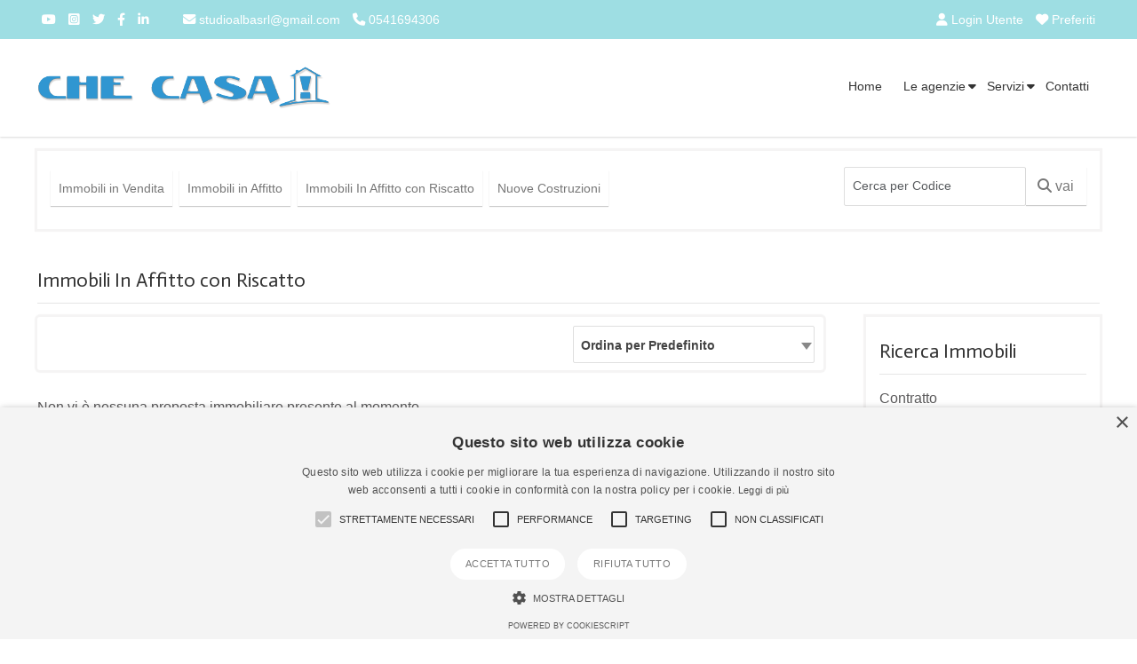

--- FILE ---
content_type: text/html; Charset=iso-8859-1
request_url: https://www.checasaimmobiliare.it/immobili-in-affitto-con-riscatto.html
body_size: 16050
content:
<!DOCTYPE html>
<html lang="it"><head>
<meta charset="iso-8859-1">
<meta name="viewport" content="width=device-width, initial-scale=1.0" />
<title>Immobili In Affitto con Riscatto - Studio Alba srl</title>
<meta name="description" content="Immobili In Affitto con Riscatto - Studio Alba srl" />
<link rel="canonical" href="https://www.checasaimmobiliare.it/immobili-in-affitto-con-riscatto.html" />
<meta name="robots" content="index,follow"/>
<meta itemprop="name" content="Immobili In Affitto con Riscatto - Studio Alba srl">
<meta itemprop="description" content="Immobili In Affitto con Riscatto - Studio Alba srl">
<meta itemprop="image" content="https://www.checasaimmobiliare.it/mthumb.php?src=https://www.checasaimmobiliare.it/public/gestionesito/alan-crosland-2048-x-576-px-1920-x-1440-px-1.jpg&h=480&w=640&zc=1">
<meta property="og:type" content="Real Estate"/>
<meta property="og:title" content="Immobili In Affitto con Riscatto - Studio Alba srl"/>
<meta property="og:description" content="Immobili In Affitto con Riscatto - Studio Alba srl"/>
<meta property="og:site_name" content="Studio Alba srl"/>
<meta property="og:url" content="https://www.checasaimmobiliare.it/immobili-in-affitto-con-riscatto.html"/>
<meta property="og:image" content="https://www.checasaimmobiliare.it/mthumb.php?src=https://www.checasaimmobiliare.it/public/gestionesito/alan-crosland-2048-x-576-px-1920-x-1440-px-1.jpg&h=480&w=640&zc=1"/>
<meta property="og:image:secure_url" content="https://www.checasaimmobiliare.it/mthumb.php?src=https://www.checasaimmobiliare.it/public/gestionesito/alan-crosland-2048-x-576-px-1920-x-1440-px-1.jpg&h=480&w=640&zc=1"/>
<meta name="twitter:card" content="summary" />
<meta name="twitter:title" content="Immobili In Affitto con Riscatto - Studio Alba srl" />
<meta name="twitter:description" content="Immobili In Affitto con Riscatto - Studio Alba srl" />
<meta name="twitter:site" content="https://www.checasaimmobiliare.it/immobili-in-affitto-con-riscatto.html" />
<meta name="twitter:image" content="https://www.checasaimmobiliare.it/mthumb.php?src=https://www.checasaimmobiliare.it/public/gestionesito/alan-crosland-2048-x-576-px-1920-x-1440-px-1.jpg&h=480&w=640&zc=1" />
<link rel="image_src" href="https://www.checasaimmobiliare.it/mthumb.php?src=https://www.checasaimmobiliare.it/public/gestionesito/alan-crosland-2048-x-576-px-1920-x-1440-px-1.jpg&h=480&w=640&zc=1" />
<link rel="preload" href="/responsive/theme/themes/lib/bootstrap/css/bootstrap.min.css?ver=13.60.00.01" as="style" onload="this.onload=null;this.rel='stylesheet'">
<noscript><link rel="stylesheet" href="/responsive/theme/themes/lib/bootstrap/css/bootstrap.min.css?ver=13.60.00.01"></noscript>
<link rel="preload" href="/responsive/theme/themes/lib/OwlCarousel2/owl.carousel.css?ver=13.60.00.01" as="style" onload="this.onload=null;this.rel='stylesheet'">
<noscript><link rel="stylesheet" href="/responsive/theme/themes/lib/OwlCarousel2/owl.carousel.css?ver=13.60.00.01"></noscript>
<link rel="preload" href="/responsive/theme/themes/lib/OwlCarousel2/owl.transitions.css?ver=13.60.00.01" as="style" onload="this.onload=null;this.rel='stylesheet'">
<noscript><link rel="stylesheet" href="/responsive/theme/themes/lib/OwlCarousel2/owl.transitions.css?ver=13.60.00.01"></noscript>
<link rel="stylesheet" href="/responsive/theme/theme1/assets/css/style.css?ver=13.60.00.01">
<link rel="stylesheet" href="/responsive/theme/themes/css/common.css?ver=13.60.00.01" media="print" onload="this.media='all'">
<noscript><link rel="stylesheet" href="/responsive/theme/themes/css/common.css?ver=13.60.00.01"></noscript>
<link rel="stylesheet" href="/responsive/theme/theme1/assets/css/style_vetrina_home_boxed.css?ver=13.60.00.01" media="print" onload="this.media='all'">
<noscript><link rel="stylesheet" href="/responsive/theme/theme1/assets/css/style_vetrina_home_boxed.css?ver=13.60.00.01"></noscript>

<link rel="stylesheet" href="/responsive/theme/theme1/assets/css/style-theme.asp?ver=13.60.00.01" media="print" onload="this.media='all'">
<noscript><link rel="stylesheet" href="/responsive/theme/theme1/assets/css/style-theme.asp?ver=13.60.00.01"></noscript>
<style id="stylesito">
:root{
    --tm-body-font-family:Arial, Helvetica, sans-serif;
    --tm-body-font-size:16px;
    --tm-body-font-color:#5c5b5c;
    --tm-body-background-color:#FFFFFF;
    --tm-post-title-font-size:22px;
    --tm-link-color:#333333;
    --tm-link-color-hover:#d6040b;
    --tm-footer-font-size:16px;
    --tm-vetrina-color:#333333;
    --tm-vetrina-color-rgb:51,51,51;
    --tm-footer-font-color:#ffffff;
    --tm-footer-font-color-rgb:255,255,255;
    --tm-footer-background-color:#333333;
    --tm-topmenu-background-color:#FFFFFF;
    --tm-topmenu-font-size:14px;
    --tm-topmenu-font-color:#333333;
    --tm-topmenu-font-weight:normal;
    --tm-topmenu-font-transform:none;
    --tm-titoli-font-family:Actor;
    --tm-motore-background-color:#ffffff;
    --tm-motore-background-color-rgb:255,255,255;
    --tm-vetrina-background-color:#DFE1F0;
    --tm-topheader-background-color:#9EDEE3;
    --tm-motore-font-color:#333333;
    --bs-sfondopulsanti-bg: #FFFFFF;
    --bs-sfondopulsanti-bg-rgb: 255,255,255;
    --bs-caratterepulsanti-cl: #777777;
    --bs-caratterepulsanti-cl-rgb: 119,119,119;
    --bs-campi-bg: #212121;
    --bs-campi-font-color:#ffffff;
    --tm-caption-font-color:#FFFFFF;
    --tm-caption-bg-rgb:5, 5, 5,0.7;
	--bs-colore_sfondotopmenu:#FFFFFF;
    --bs-colore_sfondotopmenu-rgb:255,255,255;
    --bs-warning-rgb: 255,128,0;
    --bs-primary-rgb: 0,103,134;
}
</style>
<script type="text/javascript" charset="UTF-8" src="//cdn.cookie-script.com/s/ce5b4e370fcb958b94cdca423d13477d.js"></script>
<script>var pppsstyleheader="0";</script>
<script src="https://ajax.googleapis.com/ajax/libs/jquery/2.2.4/jquery.min.js"></script>
<script type="text/javascript" src="/responsive/theme/themes/lib/jquery-migrate-1.4.1.min.js?ver=13.60.00.01"></script>
<script async src="https://www.googletagmanager.com/gtag/js?id=UA-34357925-1"></script>
<script>
window.dataLayer = window.dataLayer || [];
function gtag(){dataLayer.push(arguments);}
gtag('js', new Date());
gtag('config', 'UA-34357925-1');
</script>

<script type="application/ld+json">
{
"@context": "http://schema.org/",
"@type": "Organization",
"name": "Studio Alba srl",
"url": "https://www.checasaimmobiliare.it",
"logo": "https://www.checasaimmobiliare.it/public/gestionesito/files/logo-scuro.png",
 "sameAs": [
  "http://www.facebook.com/pages/Che-Casa/161723633888367?fref=ts",
  "http://www.youtube.com/user/ImmobiliareCheCasa",
  "http://www.linkedin.com/company/checasa-?trk=ppro_cprof",
  "https://www.instagram.com/che_casa_immobiliare/",
  "https://twitter.com/AgenziaRiccione"
 ],
"contactPoint": [{
"@type": "ContactPoint",
"telephone": "0541694306",
"contactType": "sales"
}]
}
</script>
<script type="application/ld+json">
{
 "@context": "http://schema.org",
 "@type": "BreadcrumbList",
 "itemListElement":[
  {
   "@type": "ListItem",
   "position": 1,
   "item":
   {
    "@id": "https://www.checasaimmobiliare.it/",
    "name": "Home"
    }
  },
  {
   "@type": "ListItem",
   "position": 2,
   "item":
    {
     "@id": "https://www.checasaimmobiliare.it/immobili-in-affitto-con-riscatto.html",
     "name": "Immobili In Affitto con Riscatto"
    }
   }
  ]
}
</script>
<link rel="shortcut icon" href="https://www.checasaimmobiliare.it/public/gestionesito/files/favicon.ico">
</head>

<body class="page-sub-page navigation-fixed-top horizontal-search" id="page-top" data-spy="scroll" data-target=".navigation" data-offset="90">




<div class="wrapper">
<div class="navigation">

<div class="secondary-navigation">
<div class="container">
<div class="row">

<div class="col-lg-7 contact text-center text-lg-start lh-lg">
<figure><a title="Youtube" href="http://www.youtube.com/user/ImmobiliareCheCasa" target="_blank"><i class="fa-brands fa-youtube"></i></a></figure>

<figure><a title="Instagram" href="https://www.instagram.com/che_casa_immobiliare/" target="_blank"><i class="fa-brands fa-square-instagram"></i></a></figure>
<figure><a title="Twitter" href="https://twitter.com/AgenziaRiccione" target="_blank"><i class="fa-brands fa-twitter"></i></a></figure>
<figure><a title="Facebook" href="http://www.facebook.com/pages/Che-Casa/161723633888367?fref=ts" target="_blank"><i class="fa-brands fa-facebook-f"></i></a></figure>
<figure><a title="LinkedIn" href="http://www.linkedin.com/company/checasa-?trk=ppro_cprof" target="_blank"><i class="fa-brands fa-linkedin-in"></i></a></figure>
<figure class="fighid ms-4"><a href="mailto:studioalbasrl@gmail.com"><i class="fa-solid fa-envelope"></i> studioalbasrl@gmail.com</a></figure>
<figure class="fighid"><a href="tel:0541694306"><i class="fa-solid fa-phone"></i> 0541694306</a></figure>
</div>
<div class="col-lg-5 user-area text-center text-lg-end lh-lg">



<a href="/login-utente.html" title="Login Utente" class="promoted"><i class="fa-solid fa-user"></i> Login Utente</a>


<a href="/preferiti.html" title="Immobili Preferiti" onFocus="this.blur()" class="toppref promoted"> <i class="fa-solid fa-heart"></i> Preferiti</a>
</div>

</div>
</div>
</div>

<div class="navbar-bottom-wrapper navbar navbar-expand-lg" id="top" role="banner">
<div class="container position-relative">

<a class="navbar-brand" id="brand" href="https://www.checasaimmobiliare.it/"><img src="https://www.checasaimmobiliare.it/public/gestionesito/files/logo-scuro.png" class="" alt="Studio Alba srl"></a>
<button class="navbar-toggler" data-bs-target="#navbar-items" data-bs-toggle="collapse" aria-expanded="false">
<span class="navbar-toggler-icon">
<span class="line"></span>
<span class="line"></span>
<span class="line"></span>
</span>
</button>




<div id="navbar-items" class="collapse navbar-collapse focus-trigger">
<ul class="navbar-nav float-lg-end">

<li class="toplivello nav-item"><a class="nav-link" href="https://www.checasaimmobiliare.it/">Home</a></li>








<li class="toplivello has-child"><a class="nav-link" href="javascript:void(0);" title="la nostra rete">Le agenzie</a><ul class="child-navigation"><li><a class="nav-link" href="/immobiliare/le-agenzie/3/riccione.html">Riccione</a></li><li><a class="nav-link" href="/immobiliare/le-agenzie/5/coriano.html">Coriano</a></li><li><a class="nav-link" href="/immobiliare/le-agenzie/6/morciano-di-romagna.html">Morciano di Romagna</a></li></ul></li><li class="toplivello has-child"><a class="nav-link" href="javascript:void(0);" title="I nostri servizi">Servizi</a><ul class="child-navigation"><li><a class="nav-link" href="/immobiliare/servizi/11/servizi-per-chi-vende.html">Servizi per chi vende</a></li><li><a class="nav-link" href="/immobiliare/servizi/13/servizi-per-chi-acquista.html">Servizi per chi acquista</a></li><li><a class="nav-link" href="/immobiliare/servizi/12/servizi-per-la-locazione.html">Servizi per la locazione</a></li></ul></li>




<li class="toplivello nav-item"><a class="nav-link" title="invia contatto" href="/contatti.html">Contatti</a></li>
</ul>
</div>



</div>
</div>
</div>

<div id="page-content"><div class="container pt-3">

<div class="sidebar-widget">
<div class="row align-items-center">
<div class="col-lg-9 my-2">

<a class="btn btn-default me-1 mb-1" href="/immobili-in-vendita.html" title="Immobili in Vendita">Immobili in Vendita</a>



<a class="btn btn-default me-1 mb-1" href="/immobili-in-affitto.html" title="Immobili in Affitto"col-lg>Immobili in Affitto</a>


<a class="btn btn-default me-1 mb-1" href="/immobili-in-affitto-con-riscatto.html" title="Immobili In Affitto con Riscatto"col-lg>Immobili In Affitto con Riscatto</a>


<a class="btn btn-default me-1 mb-1" href="/nuove-costruzioni.html" title="Nuove Costruzioni"col-lg>Nuove Costruzioni</a>



</div>


<div class="col-lg-3  my-2">
<form name="myform2" action="/ricerca-codice.asp" method="post" id="myform2" class="d-flex sidebar-widget mb-0 px-0">
<div class="mb-2 w-75">
  <input type="text" class="form-control me-1 mb-0" id="codice" name="codice" autocomplete="off" placeholder="Cerca per Codice">
</div>
<div class="mb-2 w-25">
<button type="submit" class="btn btn-default w-100 fs-6"><i class="fa-solid fa-magnifying-glass"></i> vai</button>
</div>

<input name="usertokencode" id="usertokencode" type="hidden" value="N097J2U0vygFG5S2rPwlaW78359bOTcWxTdj" />
</form>
</div>


</div>
</div>

<link rel="stylesheet" href="/responsive/theme/themes/lib/swiper/swiper-bundle.min.css?ver=13.60.00.01">
<script src="/responsive/theme/themes/lib/swiper/swiper-bundle.min.js?ver=13.60.00.01"></script>
<div class="row gx-5">

<div class="col-lg-12">
<h1>Immobili In Affitto con Riscatto</h1>
</div>
<div class="d-lg-none col-lg-12">
<a href="#edit-search" class="btn btn-default w-100 fs-6 popup-with-motore"><i class="fa-sharp fa-solid fa-filter"></i> Filtri Ricerca</a>
</div>

<div class="col-lg-9" id="results">

<form action="/immobili-in-affitto-con-riscatto.html" method="get" name="filtroricerca" id="filtroricerca" class="option-bar">
<div class="row mb-5" id="search-filter">
<div class="col-lg-8"></div>
<div class="col-lg-4">

<input name="stato" type="hidden" value="" />
<input name="regione" type="hidden" value="" />
<input name="provincia" type="hidden" value="" />
<input name="categoria" type="hidden" value="" />
<input name="comune" type="hidden" value="" />
<input name="localita" type="hidden" value="" />
<input name="letto" type="hidden" value="" />
<input name="aria-condizionata" type="hidden" value="" /> 
<input name="animali" type="hidden" value="" /> 
<input name="ascensore" type="hidden" value="" /> 
<input name="riscaldamento" type="hidden" value="" /> 
<input name="cucina" type="hidden" value="" /> 
<input name="culla" type="hidden" value="" /> 
<input name="fumatori" type="hidden" value="" /> 
<input name="internet" type="hidden" value="" /> 
<input name="lavatrice" type="hidden" value="" /> 
<input name="accesso" type="hidden" value="" /> 
<input name="parcheggio" type="hidden" value="" /> 
<input name="terrazza" type="hidden" value="" /> 
<input name="giardino" type="hidden" value="" /> 
<input name="conpiscina" type="hidden" value="" /> 

<select name="ordine" id="ordine" class="imputmororesort s_200" size="1">
  <option value="" selected="selected">Ordina per Predefinito</option>
  <option value="1">Ordina per Nome Comune A-Z</option>
  <option value="2">Ordina per Nome Comune Z-A</option>
  <option value="3">Ordina per Prezzo Crescente</option>
  <option value="4">Ordina per Prezzo Decrescente</option>
  <option value="5">Ordina per Codice Crescente</option>
  <option value="6">Ordina per Codice Decrescente</option>
</select>
</div>
</div>
</form>
<div id="properties" class="vetrina-boxed rowproperties">

<p>Non vi &egrave; nessuna proposta immobiliare presente al momento.</p>

</div>
</div>

<div class="col-lg-3" id="sidecont">
<div id="sidebar">

<div id="edit-search" class="sidebar-widget">
<h3 id="TTLab">Ricerca Immobili<span class="float-end fs-5 me-2 cursor-pointer d-none" onclick="javascript:closemotorepopupmobile()" id="xeditsearch"><i class="fa-sharp fa-solid fa-x"></i></span></h3>

<form id="form-sidebar" class="form-search needs-validation" action="/ricerca-immobili.html" method="GET">

<div class="form-group">
<label>Contratto</label>
<select name="tipologia" id="tipologia" class="imputmorore singleprice s_200" >
<option value="Vendita|0" selected="selected">Vendita</option><option value="Affitto|0">Affitto</option><option value="Affitto|2" selected="selected">Affitto con Riscatto</option>
</select>
</div>

<div id="tipocontratto_div"></div>
<div class="form-group">
<label>Tipologia</label>
<select name="categoria" id="categoria" class="imputmorore catmulti s_200_any" multiple="multiple" >
<option value="19">Magazzino</option>
<option value="18">Capannone</option>
<option value="17">agricolo</option>
<option value="16">Tabacchi</option>
<option value="15">Negozio</option>
<option value="14">bar</option>
<option value="12">Bar</option>
<option value="11">Alberghi</option>
<option value="8">Attico</option>
<option value="13">Bar</option>
<option value="1">Appartamenti</option>
<option value="3">Ville e Case Indipendenti</option>
<option value="5">Semi-indipendenti</option>
<option value="6">Rustici e Casali</option>
<option value="2">Box, Posti Auto, Magazzini</option>
<option value="7">Uffici, Laboratori e Negozi</option>
<option value="4">Terreni</option>

</select>
</div>

<div class="form-group">
<label>Comune</label>
<select name="comune" id="motcomune" onchange="getlocalita();" class="imputmorore singleprice s_200_any">
<option value="" selected="selected">Qualsiasi</option><option value="34">Auditore</option>
<option value="28">Carpegna</option>
<option value="15">Cattolica</option>
<option value="7">Coriano</option>
<option value="33">Gabicce Mare</option>
<option value="3">Gemmano</option>
<option value="27">Gradara</option>
<option value="17">Mercatino Conca</option>
<option value="13">Misano Adriatico</option>
<option value="23">Mondaino</option>
<option value="26">Monte Cerignone</option>
<option value="8">Monte Colombo</option>
<option value="18">Monte Grimano Terme</option>
<option value="30">Montecalvo in Foglia</option>
<option value="32">Montecalvo in Foglia</option>
<option value="2">Montefiore Conca</option>
<option value="31">Montegridolfo</option>
<option value="9">Montescudo</option>
<option value="11">Morciano di Romagna</option>
<option value="37">Novafeltria</option>
<option value="1">Riccione</option>
<option value="5">Rimini</option>
<option value="12">Saludecio</option>
<option value="4">San Clemente</option>
<option value="14">San Giovanni in Marignano</option>
<option value="35">Sassocorvaro</option>
<option value="10">Sassofeltrio</option>
<option value="6">Tavoleto</option>
<option value="16">Tavullia</option>
<option value="29">Tignale</option>
<option value="36">Urbino</option>

</select>
</div>

<div class="form-group">
<label>Localit&agrave;</label>

<select name="localita" class="imputmorore catmulti s_200_any" multiple="multiple" style="height:20px !important;" id="motlocalita" >
<option value="">Qualsiasi</option>
</select>

</div>

<div class="form-group">
<label>Nr. Locali</label>
<select name="vani" id="vani" class="imputmorore singleprice s_200_any" >
          <option value="0" selected="selected">Qualsiasi</option>
          <option value="1">1</option>
          <option value="2">2</option>
          <option value="3">3</option>
          <option value="4">4</option>
          <option value="5">&gt;5</option>
</select>
</div>

<div class="form-group">
<label>Nr. Camere da</label>
<select name="camereda" id="camereda" class="imputmorore singleprice s_200_any" >
          <option value="0" selected="selected">Qualsiasi</option>
          <option value="1">1</option>
          <option value="2">2</option>
          <option value="3">3</option>
          <option value="4">4</option>
          <option value="5">&gt;5</option>
</select>
</div>

<div class="form-group">
<label>Nr. Bagni da</label>
<select name="bagnida" id="bagnida" class="imputmorore singleprice s_200_any" >
          <option value="0" selected="selected">Qualsiasi</option>
          <option value="1">1</option>
          <option value="2">2</option>
          <option value="3">3</option>
          <option value="4">4</option>
          <option value="5">&gt;5</option>
</select>
</div>
<div id="hideforasta" class="w-100">
<div class="form-group">
<label>Giardino</label>
<select name="giardino" id="giardino" class="imputmorore singleprice s_200_any" >
          <option value="0" selected="selected">Qualsiasi</option>
          <option value="2">Privato</option>
          <option value="3">Comune</option>
</select>
</div>
<div class="form-group">
<label>Terrazzo</label>
<select name="terrazzo" id="terrazzo" class="imputmorore singleprice s_200_any" >
          <option value="0" selected="selected">Qualsiasi</option>
          <option value="1">Terrazzo: Si</option>
</select>
</div>
<div class="form-group">
<label>Balcone</label>
<select name="balcone" id="balcone" class="imputmorore singleprice s_200_any" >
          <option value="0" selected="selected">Qualsiasi</option>
          <option value="1">Balcone: Si</option>
</select>
</div>

</div>
<div class="form-group">
<label for="mqda">Superficie</label>
<div class="input-group">
<span class="input-group-text">m&sup2; da </span>
<div class="form-floating">
<input name="mqda" type="text" id="mqda" value="" size="45" onkeyup="checkAndFormatCurrency(this,event);">
</div>
<span class="input-group-text">m&sup2;  a </span>
<div class="form-floating">
<input name="mqfinoa" type="text" id="mqfinoa" value="" size="45" onkeyup="checkAndFormatCurrency(this,event);">
</div>
</div>
</div>

<div class="form-group">
<label id="labelprezzovaa">Canone</label>

<div class="input-group">
<span class="input-group-text">&euro; da </span>
<div class="form-floating">
<input name="prezzoda" type="text" id="prezzoda" value="" size="45" onkeyup="checkAndFormatCurrency(this,event);">
</div>
<span class="input-group-text">&euro;  a </span>
<div class="form-floating">
<input name="prezzofinoa" type="text" id="prezzofinoa" value="" size="45" onkeyup="checkAndFormatCurrency(this,event);">
</div>
</div>
</div>

<button type="submit" class="w-100 fs-6 btn btn-default mb-3 mt-3"><i class="fa-solid fa-magnifying-glass"></i> CERCA</button>
<input name="ordine" type="hidden" value="" /> 
</form>
</div>
<script>
!function() {
    "use strict";
  var forms = document.querySelectorAll('.needs-validation')
  Array.prototype.slice.call(forms)
    .forEach(function (form) {
      form.addEventListener('submit', function (event) {
        if (!form.checkValidity()) {
          event.preventDefault()
          event.stopPropagation()
        } else {
			event.preventDefault()
			event.stopPropagation()
			btnmodificatipoattivita()	
		} 
        form.classList.add('was-validated')
      }, false)
    })
}()
$(document).ready(function(e) {
	
});
function btnmodificatipoattivita(){
	ifFromIsGreaterOfToSwapData('#mqda', '#mqfinoa');
	ifFromIsGreaterOfToSwapData('#prezzoda', '#prezzofinoa');
	$('form.needs-validation').submit();
}
</script>
<div id="sortsidebar" class="ui-sortable">
<div id="sort-1"></div><div id="sort-2"></div><div id="sort-3"></div><div id="sort-4">

<div id="contctside" class="mb-4 sidebar-widget pb-4" itemprop="author" itemscope="" itemtype="http://schema.org/Organization">
<h3>Contatti</h3>
<span class="fw-bolder"><strong itemprop="name">Studio Alba srl</strong></span><br />
<span itemprop="address" itemscope itemtype="http://schema.org/PostalAddress">
<span itemprop="streetAddress">Viale Catullo 25/d</span><br />
<span itemprop="postalCode">47838</span> - <span itemprop="addressLocality">Riccione</span> - <span itemprop="addressLocality">Rimini</span><br />
</span>
Tel.: <span itemprop="telephone">0541694306</span><br />


<br />
Email: <a href="mailto:studioalbasrl@gmail.com" itemprop="email">studioalbasrl@gmail.com</a>
</div>

   </div>
</div>
<script type="text/javascript">
    (function(c,l,a,r,i,t,y){
        c[a]=c[a]||function(){(c[a].q=c[a].q||[]).push(arguments)};
        t=l.createElement(r);t.async=1;t.src="https://www.clarity.ms/tag/"+i;
        y=l.getElementsByTagName(r)[0];y.parentNode.insertBefore(t,y);
    })(window, document, "clarity", "script", "cfk6dvlrbu");
</script>
</div>
</div>

</div>


<div class="row g-3 align-items-stretch justify-content-center" id="services">

<div class="col-lg-4 mt-4 mb-3">
<div class="service-info-1 df-box h-100">
<div class="icon"><i class="fa-solid fa-magnifying-glass"></i></div>
<div class="detail">
<h5><a href="/invia-ricerca.html">Invia la tua ricerca all'agenzia</a></h5>
<p class="mb-0">Descrivi l'immobile che cerchi e invia la ricerca all'agenzia.</p>
</div>
</div>
</div>



<div class="col-lg-4 mt-4 mb-3">
<div class="service-info-1 df-box h-100">
<div class="icon"><i class="fa-solid fa-house"></i></div>
<div class="detail">
<h5><a href="/proponi-immobile.html">Proponi il Tuo Immobile</a></h5>
<p>Proponi il tuo immobile alla nostra agenzia.</p>
</div>
</div>
</div>



<div class="col-lg-4 mt-4 mb-3">
<div class="service-info-1 df-box h-100">
<div class="icon"><i class="fa-solid fa-envelope"></i></div>
<div class="detail">
<h5><a href="/iscrizione-newsletter.html">Newsletter Immobiliare</a></h5>
<p class="mb-0">Ricevi le nostre proposte immobiliari direttamente nella tua email!</p>
</div>
</div>
</div>

</div>







</div></div>
<footer id="page-footer">
<div class="inner">
<div id="footer-main">
<div class="container">
<div class="py-3">

<hr>

<p class="mb-1 text-center"><a href="https://www.checasaimmobiliare.it/admin/" target="_blank">Admin</a> | <a title="Informativa Privacy" href="/informativa-privacy.html">Informativa Privacy</a> | <a title="Informativa Cookie" href="/cookies.html">Informativa Cookie</a> | <a title="Revoca Consensi" href="/revoca-consensi.html">Revoca Consensi</a></p>

<p class="mb-1 text-center">&copy; Copyright  2026 - Studio Alba srl - All Rights reserved - Part. IVA 02595460409</p>

<p class="mb-1 text-center">Iscrizione REA della CCIAA di Rimini n. 273081</p>

<div style="clear:both"></div>
</div>
</div>
</div>
<aside id="footer-thumbnails" class="footer-thumbnails"></aside>
<aside id="footer-copyright">
<div class="container">
<span><a href="https://www.gestionalere.it" target="_blank" title="Gestionale immobiliare - GestionaleRe.it">Gestionale immobiliare - GestionaleRe.it</a></span>
</div>
 </aside>
</div>
</footer>
</div>
<div id="overlay"></div>
<link id="google_fonts-css" rel="preload stylesheet" href="https://fonts.googleapis.com/css?family=Actor" type="text/css" as="style">
<link rel="preload stylesheet" href="/responsive/theme/themes/lib/fontawesome/css/all.css?ver=13.60.00.01" type="text/css" as="style">
<link rel="preload stylesheet" href="/responsive/theme/themes/lib/select2/dist/css/select2.min.css?ver=13.60.00.01" type="text/css" as="style">
<link rel="preload stylesheet" href="/responsive/theme/themes/lib/Magnific-Popup-master/dist/magnific-popup.css?ver=13.60.00.01" type="text/css" as="style">
<script>var TTLabRicerca = "Ricerca Immobili";var TTLabRicercaAste = "Ricerca Immobili all'Asta";var TTlinkPaginaRicerca = "/ricerca-immobili.html";var TTlinkPaginaRicercaAste = "/immobili-all-asta.html";var TTLbCanone = "Canone";var TTLbPrezzo = "Prezzo";var TTLbBaseAsta = "Base d'Asta";var TTQualisiasi = 'Qualsiasi';var TTTutto = 'Tutto';var TTLbCanone = "Canone";var TTLbPrezzo = "Prezzo";var TTLbBaseAsta = "Base d'Asta";var TTQualisiasi2 = 'qualsiasi';var TTRimuovialt = 'Clic per rimuovere dai preferiti';var TTRimuovi = 'Rimuovi dai Preferiti';var TTAggiungiAlt = 'Clic per aggiungere ai preferiti';var TTAggiungi = 'Aggiungi ai Preferiti';var TTValidaEmail = 'Inserire un e-mail valida.';var TTNrErrors = '%% errore(i) riscontrati. Il modulo non puo\' essere inviato.\nControllare i campi obbligatori.';var TTSelezionate = 'selezionate';var TTda = '';var TTcamere = 'Nr. Camere da';var TTbagni = 'Nr. Bagni da';var TTseleziona = 'Seleziona';</script>
<script type="text/javascript" src="/responsive/theme/themes/lib/bootstrap/js/bootstrap.bundle.min.js?ver=13.60.00.01"></script>
<script type="text/javascript" src="/responsive/theme/themes/lib/OwlCarousel2/owl.carousel.min.js?ver=13.60.00.01"></script>
<script type="text/javascript" src="/responsive/theme/themes/lib/select2/dist/js/select2.min.js?ver=13.60.00.01"></script>
<script type="text/javascript" src="/responsive/theme/themes/lib/select2/dist/js/i18n/it.js?ver=13.60.00.01"></script>
<link rel="stylesheet" type="text/css" href="/responsive/theme/themes/lib/parsley/dist/parsley.css?ver=13.60.00.01">
<script type="text/javascript" src="/responsive/theme/themes/lib/parsley/dist/parsley.min.js?ver=13.60.00.01"></script>
<script type="text/javascript" src="/responsive/theme/themes/lib/parsley/dist/i18n/it.js?ver=13.60.00.0112312"></script>
<script type="text/javascript" src="/responsive/theme/themes/lib/parsley/dist/i18n/it.extra.js?ver=13.60.00.01"></script>
<script type="text/javascript" src="/responsive/theme/themes/lib/Magnific-Popup-master/dist/jquery.magnific-popup.min.js?ver=13.60.00.01"></script>
<script type="text/javascript" src="/responsive/theme/themes/lib/jquery.easing.min.js?ver=13.60.00.01"></script>
<script type="text/javascript" src="/responsive/theme/themes/lib/jquery.fitvids.js?ver=13.60.00.01"></script>

<script type="text/javascript" src="/responsive/theme/themes/lib/custom-common.js?ver=13.60.00.01" ></script>
<script type="text/javascript" src="/responsive/theme/theme1/assets/js/custom.js?ver=13.60.00.01" ></script>

<script>
    $(window).load(function(){
        initializeOwl(false);
    });
</script>
<input type="hidden" id="npaginesito" name="npaginesito" value="7"/>
<input type="hidden" id="cdotto" name="cdotto" value=""/>
<input type="hidden" id="skinsPath" name="skinsPath" value="/responsive/theme/theme1/assets/LayerSlider/skins/"/>
<input type="hidden" id="revsliderfullskin" name="revsliderfullskin" value="fullscreen"/>
<input type="hidden" id="themesfondotrasparentetop" name="themesfondotrasparentetop" value="0"/>
<input type="hidden" id="col_header_wrapper" name="col_header_wrapper" value="#9EDEE3"/>
<input type="hidden" id="slider_timer" name="slider_timer" value="10"/>
<input type="hidden" id="pp_blogurl" name="pp_blogurl" value="/"/>
<input type="hidden" id="pp_stylesheet_directory" name="pp_stylesheet_directory" value="/"/>
<input type="hidden" id="pp_portfolio_sorting" name="pp_portfolio_sorting" value="swing"/>
<input type="hidden" id="pp_footer_style" name="pp_footer_style" value="4"/>
<input type="hidden" id="pp_slider_nav" name="pp_slider_nav" value="1"/>
<input type="hidden" id="pp_ps_motore1" name="pp_ps_motore1" value="0"/>
<input type="hidden" id="languageselect" name="languageselect" value="it"/>
<input type="hidden" id="pp_map_pin" name="pp_map_pin" value=""/>
<input type="hidden" id="pp_map_pin" name="pp_map_pin" value=""/>

<input name="mm_switchtoken" id="mm_switchtoken" type="hidden" value="Y74gemoDx773YD5qWwZ231ZhO6RrB1vx4ZuT" />





<input type="hidden" id="mm_userformtoken" name="mm_userformtoken" value="8gzrFkEIKw907J3SY841ur7F4pV7nv8eAQUl"/>

<script type="text/javascript" src="/responsive/theme/themes/included/whatsapp/whatsapp.js?ver=13.60.00.01" async></script>
<link rel="preload stylesheet" type="text/css" href="/responsive/theme/themes/included/whatsapp/whatsapp.css?ver=13.60.00.01" as="style">
<div class="wptwa-container" data-delay-time="0" data-inactive-time="0" data-scroll-length="50" data-auto-display-on-mobile="off">
<div class="wptwa-box">
<div class="wptwa-wrapper">
<div class="wptwa-description">
<p>Benvenuto! Clicca su uno dei nostri assistenti per inviare un messaggio, vi risponderanno il prima possibile.</p>
</div>
<span class="wptwa-close"></span>
<div class="wptwa-people">

<a href="https://web.whatsapp.com/send?phone=+393394523301" target="_blank" class="wptwa-account" data-number="+393394523301" data-auto-text="">
<div class="wptwa-face"><img src="/mthumb.php?src=/admin/responsive/assets/userpic.jpg&amp;q=70&amp;h=128&amp;w=128&amp;zc=1" alt="Gianluca" title="Gianluca" onerror="this.style.display='none'"/></div>
<div class="wptwa-info"><span class="wptwa-title">Responsabile ufficio Morciano</span> <span class="wptwa-name">Gianluca</span></div>
<div class="wptwa-clearfix"></div>
</a>

<a href="https://web.whatsapp.com/send?phone=+39335286943" target="_blank" class="wptwa-account" data-number="+39335286943" data-auto-text="">
<div class="wptwa-face"><img src="/mthumb.php?src=/admin/responsive/assets/userpic.jpg&amp;q=70&amp;h=128&amp;w=128&amp;zc=1" alt="Daniele" title="Daniele" onerror="this.style.display='none'"/></div>
<div class="wptwa-info"><span class="wptwa-title">Titolare e Agente per Riccione</span> <span class="wptwa-name">Daniele</span></div>
<div class="wptwa-clearfix"></div>
</a>

<a href="https://web.whatsapp.com/send?phone=+393282320948" target="_blank" class="wptwa-account" data-number="+393282320948" data-auto-text="">
<div class="wptwa-face"><img src="/mthumb.php?src=/admin/responsive/assets/userpic.jpg&amp;q=70&amp;h=128&amp;w=128&amp;zc=1" alt="Sergio" title="Sergio" onerror="this.style.display='none'"/></div>
<div class="wptwa-info"><span class="wptwa-title">Funzionario comune di Morciano di Romagna</span> <span class="wptwa-name">Sergio</span></div>
<div class="wptwa-clearfix"></div>
</a>

<a href="https://web.whatsapp.com/send?phone=+393397683845" target="_blank" class="wptwa-account" data-number="+393397683845" data-auto-text="">
<div class="wptwa-face"><img src="/mthumb.php?src=/admin/responsive/assets/userpic.jpg&amp;q=70&amp;h=128&amp;w=128&amp;zc=1" alt="Daniela" title="Daniela" onerror="this.style.display='none'"/></div>
<div class="wptwa-info"><span class="wptwa-title">Agente per Coriano e frazioni</span> <span class="wptwa-name">Daniela</span></div>
<div class="wptwa-clearfix"></div>
</a>

<a href="https://web.whatsapp.com/send?phone=+393662831522" target="_blank" class="wptwa-account" data-number="+393662831522" data-auto-text="">
<div class="wptwa-face"><img src="/mthumb.php?src=/admin/responsive/assets/userpic.jpg&amp;q=70&amp;h=128&amp;w=128&amp;zc=1" alt="Patrizia" title="Patrizia" onerror="this.style.display='none'"/></div>
<div class="wptwa-info"><span class="wptwa-title">Agente per Sassofeltrio e Mercatino Conca</span> <span class="wptwa-name">Patrizia</span></div>
<div class="wptwa-clearfix"></div>
</a>

<a href="https://web.whatsapp.com/send?phone=+393703027415" target="_blank" class="wptwa-account" data-number="+393703027415" data-auto-text="">
<div class="wptwa-face"><img src="/mthumb.php?src=/admin/responsive/assets/userpic.jpg&amp;q=70&amp;h=128&amp;w=128&amp;zc=1" alt="Manuele" title="Manuele" onerror="this.style.display='none'"/></div>
<div class="wptwa-info"><span class="wptwa-title">Agente per Montescudo Monte Colombo</span> <span class="wptwa-name">Manuele</span></div>
<div class="wptwa-clearfix"></div>
</a>

<a href="https://web.whatsapp.com/send?phone=+393493712744" target="_blank" class="wptwa-account" data-number="+393493712744" data-auto-text="">
<div class="wptwa-face"><img src="/mthumb.php?src=/admin/responsive/assets/userpic.jpg&amp;q=70&amp;h=128&amp;w=128&amp;zc=1" alt="Raffaella" title="Raffaella" onerror="this.style.display='none'"/></div>
<div class="wptwa-info"><span class="wptwa-title">Agente specializzate nelle locazioni</span> <span class="wptwa-name">Raffaella</span></div>
<div class="wptwa-clearfix"></div>
</a>

</div>
</div>
</div>
<span class="wptwa-handler"><i class="fa-brands fa-whatsapp"></i> <span class="text">Chat via WhatsApp</span></span>
</div>



<link rel="stylesheet" href="/responsive/contattaci/css/jquery.contactus.min.css?ver=13.60.00.01" type="text/css" media="all" />

<link rel="stylesheet" href="/responsive/contattaci/css/generated-desktop.css?ver=13.60.00.01" type="text/css" media="all" />

<script src="/responsive/contattaci/js/scripts.js?version=13.60.00.01"></script>
<script src="/responsive/contattaci/js/jquery.contactus.min.js?version=13.60.00.01"></script>
<script src="/responsive/contattaci/js/jquery.maskedinput.min.js?version=13.60.00.01"></script>
<div id="arcontactus"></div>
<script type="text/javascript">
var zaloWidgetInterval;
var tawkToInterval;
var skypeWidgetInterval;
var lcpWidgetInterval;
var closePopupTimeout;
var lzWidgetInterval;

var arCuMessages = ["Salve!","Posso aiutarti?","Utilizza questo pulsante per contattarci!"];
var arCuLoop = false;
var arCuCloseLastMessage = false;
var arCuPromptClosed = false;
var _arCuTimeOut = null;
var arCuDelayFirst = 2000;
var arCuTypingTime = 2000;
var arCuMessageTime = 4000;
var arCuClosedCookie = 0;


var arcItems = [];
window.addEventListener('load', function(){
	jQuery('#arcontactus').remove();
	var $arcuWidget = jQuery('<div>', {
            id: 'arcontactus'
        });
	jQuery('body').append($arcuWidget);
	arCuClosedCookie = arCuGetCookie('arcu-closed');
	jQuery('#arcontactus').on('arcontactus.init', function(){
		if (arCuClosedCookie){
			return false;
		}
		arCuShowMessages();
	});	
	jQuery('#arcontactus').on('arcontactus.closeMenu', function(){
		arCuCreateCookie('arcumenu-closed', 1, 1);
	});
	jQuery('#arcontactus').on('arcontactus.openMenu', function(){
		clearTimeout(_arCuTimeOut);
		if (!arCuPromptClosed){
			arCuPromptClosed = true;
			jQuery('#arcontactus').contactUs('hidePrompt');
		}
	});
	jQuery('#arcontactus').on('arcontactus.openCallbackPopup', function(){
		clearTimeout(_arCuTimeOut);
		if (!arCuPromptClosed){
			arCuPromptClosed = true;
			jQuery('#arcontactus').contactUs('hidePrompt');
		}
	});
	jQuery('#arcontactus').on('arcontactus.hidePrompt', function(){
		clearTimeout(_arCuTimeOut);
		if (arCuClosedCookie != "1"){
			arCuClosedCookie = "1";
			arCuPromptClosed = true;
			arCuCreateCookie('arcu-closed', 1, 0);
		}
});
jQuery('#arcontactus').on('arcontactus.successCallbackRequest', function(){
	closePopupTimeout = setTimeout(function(){
		jQuery('#arcontactus').contactUs('closeCallbackPopup');
	}, 10000);
});
jQuery('#arcontactus').on('arcontactus.closeCallbackPopup', function(){
	clearTimeout(closePopupTimeout);
})


var arcuOptions = {
buttonIcon: '<svg viewBox="0 0 20 20" version="1.1" xmlns="http://www.w3.org/2000/svg" xmlns:xlink="http://www.w3.org/1999/xlink"><g id="Canvas" transform="translate(-825 -308)"><g id="Vector"><use xlink:href="#path0_fill0123" transform="translate(825 308)" fill="currentColor"></use></g></g><defs><path id="path0_fill0123" d="M 19 4L 17 4L 17 13L 4 13L 4 15C 4 15.55 4.45 16 5 16L 16 16L 20 20L 20 5C 20 4.45 19.55 4 19 4ZM 15 10L 15 1C 15 0.45 14.55 0 14 0L 1 0C 0.45 0 0 0.45 0 1L 0 15L 4 11L 14 11C 14.55 11 15 10.55 15 10Z"></path></defs></svg>',
drag: false,
mode: 'regular',
buttonIconUrl: '/responsive/contattaci/img/msg.svg',
showMenuHeader: true,
menuHeaderText: "Come vorresti contattarci?",
showHeaderCloseBtn: true,
headerCloseBtnBgColor: '#17990e',
headerCloseBtnColor: '#FFFFFF',
itemsIconType: 'rounded',
align: 'right',
reCaptcha: false,
reCaptchaKey: '',
countdown: 0,
theme: '#17990e',

buttonText: "Contattaci",
buttonSize: 'large',
menuSize: 'large',

phonePlaceholder: '+39-XXX-XX-XXX',
callbackSubmitText: '',
errorMessage: '',
callProcessText: '',
callSuccessText: '',
iconsAnimationSpeed: 1200,
iconsAnimationPause: 600,
callbackFormText: '',
items: arcItems,
ajaxUrl: '/responsive/contattaci/admin-ajax.asp',
promptPosition: 'top',
callbackFormFields: {
name: {
name: 'name',
enabled: true,
required: true,
type: 'text',
label: "",
placeholder: "* Nome e Cognome",
maxlength: 30,
},
phone: {
name: 'phone',
enabled: true,
required: true,
type: 'tel',
label: '',
placeholder: "* Telefono"
},

email: {
name: 'email',
enabled: true,
required: false,
type: 'email',
label: "",
placeholder: "Email",
},

gdpr: {
name: 'gdpr',
enabled: true,
required: true,
type: 'checkbox',
label: "* Consenso: Accetto <a href=\"\/informativa-privacy.html\" target=\"_blank\">Informativa Privacy</a>",
}
},
action: 'arcontactus_request_callback'
};
jQuery('#arcontactus').contactUs(arcuOptions);

});
</script>
<style type="text/css">
.arcontactus-widget .arcontactus-message-button {right: 5px;bottom:30px;}
.arcontactus-widget.md.right .arcontactus-prompt.arcu-prompt-top {right: 5px;bottom: 100px;max-width: 320px;}

</style>


</body>
</html>

--- FILE ---
content_type: text/css
request_url: https://www.checasaimmobiliare.it/responsive/theme/theme1/assets/css/style-theme.asp?ver=13.60.00.01
body_size: 509
content:

.tparrows:before{color:var(--bs-caratterepulsanti-cl)!important}
.tparrows{background:rgba(var(--bs-sfondopulsanti-bg-rgb),.2)!important}
.tparrows:hover{background:rgba(var(--bs-sfondopulsanti-bg-rgb),1)!important}
.service-info-1 h5,.service-info-1 h5 a,.service-info-1 i,.service-info-2 .icon,.service-info-2 h5,.service-info-2 h5 a{color:var(--bs-sfondopulsanti-bg)}
.service-info-1::before{background:var(--bs-sfondopulsanti-bg)}
.property-list-2 ul.quantity+ul.quantity li{color:var(--tm-body-font-color);background:0 0}

.pfshrink #brand img{-webkit-transition:max-height 1s;-moz-transition:max-height 1s;-ms-transition:max-height 1s;-o-transition:max-height 1s;transition:max-height 1s}
.pfshrink #brand img{max-height:60px;width:auto;-moz-transition:max-height .8s;-webkit-transition:max-height .8s;transition:max-height .8s}
.fixed{top:0!important}
@media (min-width:992px){
.pfshrink .toplivello a:not(.child-navigation a.nav-link){line-height:43px!important}
.fixed{top:108px!important}
}

.carousel-caption .cc-wrapper.right{top:100px}
@media only screen and (max-width:1600px){
.carousel-caption .cc-wrapper.right{top:70px}
}
@media only screen and (max-width:1480px){
.carousel-caption .cc-wrapper.right{top:50px;padding:30px 20px}
}
@media only screen and (max-width:1300px){
.carousel-caption .cc-wrapper.right{top:50px;padding:20px 10px}
}
